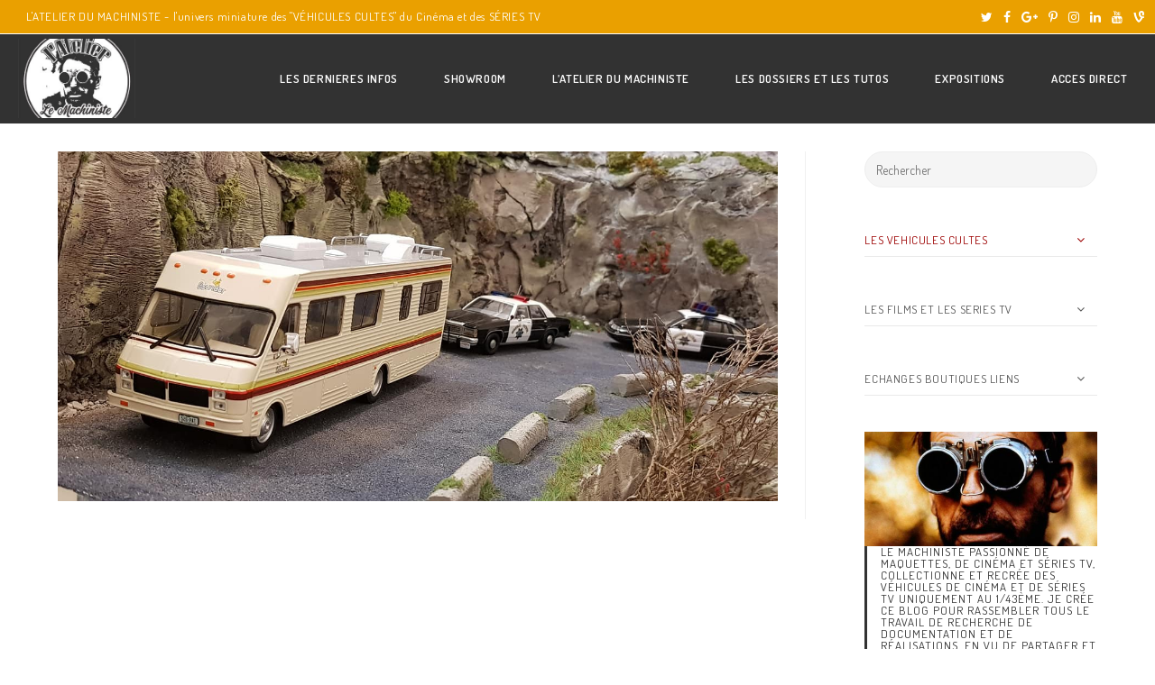

--- FILE ---
content_type: text/html; charset=UTF-8
request_url: http://lemachiniste.ovh/camping-bad/48367487_1217414785064323_6955447021859766272_o/
body_size: 16327
content:

<!DOCTYPE html>
<html class="html" lang="fr-FR" itemscope itemtype="http://schema.org/WebPage">
<head>
	<meta charset="UTF-8">
	<link rel="profile" href="http://gmpg.org/xfn/11">

	<meta name='robots' content='index, follow, max-image-preview:large, max-snippet:-1, max-video-preview:-1' />
<meta name="viewport" content="width=device-width, initial-scale=1">
	<!-- This site is optimized with the Yoast SEO plugin v22.9 - https://yoast.com/wordpress/plugins/seo/ -->
	<title>48367487_1217414785064323_6955447021859766272_o - L&#039;ATELIER du MACHINISTE</title>
	<link rel="canonical" href="http://lemachiniste.ovh/camping-bad/48367487_1217414785064323_6955447021859766272_o/" />
	<meta property="og:locale" content="fr_FR" />
	<meta property="og:type" content="article" />
	<meta property="og:title" content="48367487_1217414785064323_6955447021859766272_o - L&#039;ATELIER du MACHINISTE" />
	<meta property="og:url" content="http://lemachiniste.ovh/camping-bad/48367487_1217414785064323_6955447021859766272_o/" />
	<meta property="og:site_name" content="L&#039;ATELIER du MACHINISTE" />
	<meta property="article:publisher" content="https://www.facebook.com/eric.vernier.35" />
	<meta property="og:image" content="http://lemachiniste.ovh/camping-bad/48367487_1217414785064323_6955447021859766272_o" />
	<meta property="og:image:width" content="1316" />
	<meta property="og:image:height" content="640" />
	<meta property="og:image:type" content="image/jpeg" />
	<meta name="twitter:card" content="summary_large_image" />
	<script type="application/ld+json" class="yoast-schema-graph">{"@context":"https://schema.org","@graph":[{"@type":"WebPage","@id":"http://lemachiniste.ovh/camping-bad/48367487_1217414785064323_6955447021859766272_o/","url":"http://lemachiniste.ovh/camping-bad/48367487_1217414785064323_6955447021859766272_o/","name":"48367487_1217414785064323_6955447021859766272_o - L&#039;ATELIER du MACHINISTE","isPartOf":{"@id":"http://lemachiniste.ovh/#website"},"primaryImageOfPage":{"@id":"http://lemachiniste.ovh/camping-bad/48367487_1217414785064323_6955447021859766272_o/#primaryimage"},"image":{"@id":"http://lemachiniste.ovh/camping-bad/48367487_1217414785064323_6955447021859766272_o/#primaryimage"},"thumbnailUrl":"http://lemachiniste.ovh/wp-content/uploads/2018/12/48367487_1217414785064323_6955447021859766272_o.jpg","datePublished":"2018-12-19T16:21:13+00:00","dateModified":"2018-12-19T16:21:13+00:00","breadcrumb":{"@id":"http://lemachiniste.ovh/camping-bad/48367487_1217414785064323_6955447021859766272_o/#breadcrumb"},"inLanguage":"fr-FR","potentialAction":[{"@type":"ReadAction","target":["http://lemachiniste.ovh/camping-bad/48367487_1217414785064323_6955447021859766272_o/"]}]},{"@type":"ImageObject","inLanguage":"fr-FR","@id":"http://lemachiniste.ovh/camping-bad/48367487_1217414785064323_6955447021859766272_o/#primaryimage","url":"http://lemachiniste.ovh/wp-content/uploads/2018/12/48367487_1217414785064323_6955447021859766272_o.jpg","contentUrl":"http://lemachiniste.ovh/wp-content/uploads/2018/12/48367487_1217414785064323_6955447021859766272_o.jpg","width":1316,"height":640},{"@type":"BreadcrumbList","@id":"http://lemachiniste.ovh/camping-bad/48367487_1217414785064323_6955447021859766272_o/#breadcrumb","itemListElement":[{"@type":"ListItem","position":1,"name":"Accueil","item":"http://lemachiniste.ovh/"},{"@type":"ListItem","position":2,"name":"CAMPING BAD !!","item":"http://lemachiniste.ovh/camping-bad/"},{"@type":"ListItem","position":3,"name":"48367487_1217414785064323_6955447021859766272_o"}]},{"@type":"WebSite","@id":"http://lemachiniste.ovh/#website","url":"http://lemachiniste.ovh/","name":"L&#039;ATELIER du MACHINISTE","description":"[ VEHICULE DE CINEMA ET DE SERIE TV]","potentialAction":[{"@type":"SearchAction","target":{"@type":"EntryPoint","urlTemplate":"http://lemachiniste.ovh/?s={search_term_string}"},"query-input":"required name=search_term_string"}],"inLanguage":"fr-FR"}]}</script>
	<!-- / Yoast SEO plugin. -->


<link rel='dns-prefetch' href='//fonts.googleapis.com' />
<link rel="alternate" type="application/rss+xml" title="L&#039;ATELIER du MACHINISTE &raquo; Flux" href="http://lemachiniste.ovh/feed/" />
<link rel="alternate" type="application/rss+xml" title="L&#039;ATELIER du MACHINISTE &raquo; Flux des commentaires" href="http://lemachiniste.ovh/comments/feed/" />
<script type="text/javascript">
/* <![CDATA[ */
window._wpemojiSettings = {"baseUrl":"https:\/\/s.w.org\/images\/core\/emoji\/15.0.3\/72x72\/","ext":".png","svgUrl":"https:\/\/s.w.org\/images\/core\/emoji\/15.0.3\/svg\/","svgExt":".svg","source":{"concatemoji":"http:\/\/lemachiniste.ovh\/wp-includes\/js\/wp-emoji-release.min.js?ver=6.5.7"}};
/*! This file is auto-generated */
!function(i,n){var o,s,e;function c(e){try{var t={supportTests:e,timestamp:(new Date).valueOf()};sessionStorage.setItem(o,JSON.stringify(t))}catch(e){}}function p(e,t,n){e.clearRect(0,0,e.canvas.width,e.canvas.height),e.fillText(t,0,0);var t=new Uint32Array(e.getImageData(0,0,e.canvas.width,e.canvas.height).data),r=(e.clearRect(0,0,e.canvas.width,e.canvas.height),e.fillText(n,0,0),new Uint32Array(e.getImageData(0,0,e.canvas.width,e.canvas.height).data));return t.every(function(e,t){return e===r[t]})}function u(e,t,n){switch(t){case"flag":return n(e,"\ud83c\udff3\ufe0f\u200d\u26a7\ufe0f","\ud83c\udff3\ufe0f\u200b\u26a7\ufe0f")?!1:!n(e,"\ud83c\uddfa\ud83c\uddf3","\ud83c\uddfa\u200b\ud83c\uddf3")&&!n(e,"\ud83c\udff4\udb40\udc67\udb40\udc62\udb40\udc65\udb40\udc6e\udb40\udc67\udb40\udc7f","\ud83c\udff4\u200b\udb40\udc67\u200b\udb40\udc62\u200b\udb40\udc65\u200b\udb40\udc6e\u200b\udb40\udc67\u200b\udb40\udc7f");case"emoji":return!n(e,"\ud83d\udc26\u200d\u2b1b","\ud83d\udc26\u200b\u2b1b")}return!1}function f(e,t,n){var r="undefined"!=typeof WorkerGlobalScope&&self instanceof WorkerGlobalScope?new OffscreenCanvas(300,150):i.createElement("canvas"),a=r.getContext("2d",{willReadFrequently:!0}),o=(a.textBaseline="top",a.font="600 32px Arial",{});return e.forEach(function(e){o[e]=t(a,e,n)}),o}function t(e){var t=i.createElement("script");t.src=e,t.defer=!0,i.head.appendChild(t)}"undefined"!=typeof Promise&&(o="wpEmojiSettingsSupports",s=["flag","emoji"],n.supports={everything:!0,everythingExceptFlag:!0},e=new Promise(function(e){i.addEventListener("DOMContentLoaded",e,{once:!0})}),new Promise(function(t){var n=function(){try{var e=JSON.parse(sessionStorage.getItem(o));if("object"==typeof e&&"number"==typeof e.timestamp&&(new Date).valueOf()<e.timestamp+604800&&"object"==typeof e.supportTests)return e.supportTests}catch(e){}return null}();if(!n){if("undefined"!=typeof Worker&&"undefined"!=typeof OffscreenCanvas&&"undefined"!=typeof URL&&URL.createObjectURL&&"undefined"!=typeof Blob)try{var e="postMessage("+f.toString()+"("+[JSON.stringify(s),u.toString(),p.toString()].join(",")+"));",r=new Blob([e],{type:"text/javascript"}),a=new Worker(URL.createObjectURL(r),{name:"wpTestEmojiSupports"});return void(a.onmessage=function(e){c(n=e.data),a.terminate(),t(n)})}catch(e){}c(n=f(s,u,p))}t(n)}).then(function(e){for(var t in e)n.supports[t]=e[t],n.supports.everything=n.supports.everything&&n.supports[t],"flag"!==t&&(n.supports.everythingExceptFlag=n.supports.everythingExceptFlag&&n.supports[t]);n.supports.everythingExceptFlag=n.supports.everythingExceptFlag&&!n.supports.flag,n.DOMReady=!1,n.readyCallback=function(){n.DOMReady=!0}}).then(function(){return e}).then(function(){var e;n.supports.everything||(n.readyCallback(),(e=n.source||{}).concatemoji?t(e.concatemoji):e.wpemoji&&e.twemoji&&(t(e.twemoji),t(e.wpemoji)))}))}((window,document),window._wpemojiSettings);
/* ]]> */
</script>
<link rel='stylesheet' id='tsvg-block-css-css' href='http://lemachiniste.ovh/wp-content/plugins/gallery-videos/admin/css/tsvg-block.css?ver=6.5.7' type='text/css' media='all' />
<style id='wp-emoji-styles-inline-css' type='text/css'>

	img.wp-smiley, img.emoji {
		display: inline !important;
		border: none !important;
		box-shadow: none !important;
		height: 1em !important;
		width: 1em !important;
		margin: 0 0.07em !important;
		vertical-align: -0.1em !important;
		background: none !important;
		padding: 0 !important;
	}
</style>
<link rel='stylesheet' id='wp-block-library-css' href='http://lemachiniste.ovh/wp-includes/css/dist/block-library/style.min.css?ver=6.5.7' type='text/css' media='all' />
<style id='wp-block-library-theme-inline-css' type='text/css'>
.wp-block-audio figcaption{color:#555;font-size:13px;text-align:center}.is-dark-theme .wp-block-audio figcaption{color:#ffffffa6}.wp-block-audio{margin:0 0 1em}.wp-block-code{border:1px solid #ccc;border-radius:4px;font-family:Menlo,Consolas,monaco,monospace;padding:.8em 1em}.wp-block-embed figcaption{color:#555;font-size:13px;text-align:center}.is-dark-theme .wp-block-embed figcaption{color:#ffffffa6}.wp-block-embed{margin:0 0 1em}.blocks-gallery-caption{color:#555;font-size:13px;text-align:center}.is-dark-theme .blocks-gallery-caption{color:#ffffffa6}.wp-block-image figcaption{color:#555;font-size:13px;text-align:center}.is-dark-theme .wp-block-image figcaption{color:#ffffffa6}.wp-block-image{margin:0 0 1em}.wp-block-pullquote{border-bottom:4px solid;border-top:4px solid;color:currentColor;margin-bottom:1.75em}.wp-block-pullquote cite,.wp-block-pullquote footer,.wp-block-pullquote__citation{color:currentColor;font-size:.8125em;font-style:normal;text-transform:uppercase}.wp-block-quote{border-left:.25em solid;margin:0 0 1.75em;padding-left:1em}.wp-block-quote cite,.wp-block-quote footer{color:currentColor;font-size:.8125em;font-style:normal;position:relative}.wp-block-quote.has-text-align-right{border-left:none;border-right:.25em solid;padding-left:0;padding-right:1em}.wp-block-quote.has-text-align-center{border:none;padding-left:0}.wp-block-quote.is-large,.wp-block-quote.is-style-large,.wp-block-quote.is-style-plain{border:none}.wp-block-search .wp-block-search__label{font-weight:700}.wp-block-search__button{border:1px solid #ccc;padding:.375em .625em}:where(.wp-block-group.has-background){padding:1.25em 2.375em}.wp-block-separator.has-css-opacity{opacity:.4}.wp-block-separator{border:none;border-bottom:2px solid;margin-left:auto;margin-right:auto}.wp-block-separator.has-alpha-channel-opacity{opacity:1}.wp-block-separator:not(.is-style-wide):not(.is-style-dots){width:100px}.wp-block-separator.has-background:not(.is-style-dots){border-bottom:none;height:1px}.wp-block-separator.has-background:not(.is-style-wide):not(.is-style-dots){height:2px}.wp-block-table{margin:0 0 1em}.wp-block-table td,.wp-block-table th{word-break:normal}.wp-block-table figcaption{color:#555;font-size:13px;text-align:center}.is-dark-theme .wp-block-table figcaption{color:#ffffffa6}.wp-block-video figcaption{color:#555;font-size:13px;text-align:center}.is-dark-theme .wp-block-video figcaption{color:#ffffffa6}.wp-block-video{margin:0 0 1em}.wp-block-template-part.has-background{margin-bottom:0;margin-top:0;padding:1.25em 2.375em}
</style>
<style id='classic-theme-styles-inline-css' type='text/css'>
/*! This file is auto-generated */
.wp-block-button__link{color:#fff;background-color:#32373c;border-radius:9999px;box-shadow:none;text-decoration:none;padding:calc(.667em + 2px) calc(1.333em + 2px);font-size:1.125em}.wp-block-file__button{background:#32373c;color:#fff;text-decoration:none}
</style>
<style id='global-styles-inline-css' type='text/css'>
body{--wp--preset--color--black: #000000;--wp--preset--color--cyan-bluish-gray: #abb8c3;--wp--preset--color--white: #ffffff;--wp--preset--color--pale-pink: #f78da7;--wp--preset--color--vivid-red: #cf2e2e;--wp--preset--color--luminous-vivid-orange: #ff6900;--wp--preset--color--luminous-vivid-amber: #fcb900;--wp--preset--color--light-green-cyan: #7bdcb5;--wp--preset--color--vivid-green-cyan: #00d084;--wp--preset--color--pale-cyan-blue: #8ed1fc;--wp--preset--color--vivid-cyan-blue: #0693e3;--wp--preset--color--vivid-purple: #9b51e0;--wp--preset--color--central-palette-1: #323232;--wp--preset--color--central-palette-2: #9C0001;--wp--preset--color--central-palette-3: #EAA000;--wp--preset--color--central-palette-4: #1A4734;--wp--preset--gradient--vivid-cyan-blue-to-vivid-purple: linear-gradient(135deg,rgba(6,147,227,1) 0%,rgb(155,81,224) 100%);--wp--preset--gradient--light-green-cyan-to-vivid-green-cyan: linear-gradient(135deg,rgb(122,220,180) 0%,rgb(0,208,130) 100%);--wp--preset--gradient--luminous-vivid-amber-to-luminous-vivid-orange: linear-gradient(135deg,rgba(252,185,0,1) 0%,rgba(255,105,0,1) 100%);--wp--preset--gradient--luminous-vivid-orange-to-vivid-red: linear-gradient(135deg,rgba(255,105,0,1) 0%,rgb(207,46,46) 100%);--wp--preset--gradient--very-light-gray-to-cyan-bluish-gray: linear-gradient(135deg,rgb(238,238,238) 0%,rgb(169,184,195) 100%);--wp--preset--gradient--cool-to-warm-spectrum: linear-gradient(135deg,rgb(74,234,220) 0%,rgb(151,120,209) 20%,rgb(207,42,186) 40%,rgb(238,44,130) 60%,rgb(251,105,98) 80%,rgb(254,248,76) 100%);--wp--preset--gradient--blush-light-purple: linear-gradient(135deg,rgb(255,206,236) 0%,rgb(152,150,240) 100%);--wp--preset--gradient--blush-bordeaux: linear-gradient(135deg,rgb(254,205,165) 0%,rgb(254,45,45) 50%,rgb(107,0,62) 100%);--wp--preset--gradient--luminous-dusk: linear-gradient(135deg,rgb(255,203,112) 0%,rgb(199,81,192) 50%,rgb(65,88,208) 100%);--wp--preset--gradient--pale-ocean: linear-gradient(135deg,rgb(255,245,203) 0%,rgb(182,227,212) 50%,rgb(51,167,181) 100%);--wp--preset--gradient--electric-grass: linear-gradient(135deg,rgb(202,248,128) 0%,rgb(113,206,126) 100%);--wp--preset--gradient--midnight: linear-gradient(135deg,rgb(2,3,129) 0%,rgb(40,116,252) 100%);--wp--preset--font-size--small: 13px;--wp--preset--font-size--medium: 20px;--wp--preset--font-size--large: 36px;--wp--preset--font-size--x-large: 42px;--wp--preset--spacing--20: 0.44rem;--wp--preset--spacing--30: 0.67rem;--wp--preset--spacing--40: 1rem;--wp--preset--spacing--50: 1.5rem;--wp--preset--spacing--60: 2.25rem;--wp--preset--spacing--70: 3.38rem;--wp--preset--spacing--80: 5.06rem;--wp--preset--shadow--natural: 6px 6px 9px rgba(0, 0, 0, 0.2);--wp--preset--shadow--deep: 12px 12px 50px rgba(0, 0, 0, 0.4);--wp--preset--shadow--sharp: 6px 6px 0px rgba(0, 0, 0, 0.2);--wp--preset--shadow--outlined: 6px 6px 0px -3px rgba(255, 255, 255, 1), 6px 6px rgba(0, 0, 0, 1);--wp--preset--shadow--crisp: 6px 6px 0px rgba(0, 0, 0, 1);}:where(.is-layout-flex){gap: 0.5em;}:where(.is-layout-grid){gap: 0.5em;}body .is-layout-flex{display: flex;}body .is-layout-flex{flex-wrap: wrap;align-items: center;}body .is-layout-flex > *{margin: 0;}body .is-layout-grid{display: grid;}body .is-layout-grid > *{margin: 0;}:where(.wp-block-columns.is-layout-flex){gap: 2em;}:where(.wp-block-columns.is-layout-grid){gap: 2em;}:where(.wp-block-post-template.is-layout-flex){gap: 1.25em;}:where(.wp-block-post-template.is-layout-grid){gap: 1.25em;}.has-black-color{color: var(--wp--preset--color--black) !important;}.has-cyan-bluish-gray-color{color: var(--wp--preset--color--cyan-bluish-gray) !important;}.has-white-color{color: var(--wp--preset--color--white) !important;}.has-pale-pink-color{color: var(--wp--preset--color--pale-pink) !important;}.has-vivid-red-color{color: var(--wp--preset--color--vivid-red) !important;}.has-luminous-vivid-orange-color{color: var(--wp--preset--color--luminous-vivid-orange) !important;}.has-luminous-vivid-amber-color{color: var(--wp--preset--color--luminous-vivid-amber) !important;}.has-light-green-cyan-color{color: var(--wp--preset--color--light-green-cyan) !important;}.has-vivid-green-cyan-color{color: var(--wp--preset--color--vivid-green-cyan) !important;}.has-pale-cyan-blue-color{color: var(--wp--preset--color--pale-cyan-blue) !important;}.has-vivid-cyan-blue-color{color: var(--wp--preset--color--vivid-cyan-blue) !important;}.has-vivid-purple-color{color: var(--wp--preset--color--vivid-purple) !important;}.has-black-background-color{background-color: var(--wp--preset--color--black) !important;}.has-cyan-bluish-gray-background-color{background-color: var(--wp--preset--color--cyan-bluish-gray) !important;}.has-white-background-color{background-color: var(--wp--preset--color--white) !important;}.has-pale-pink-background-color{background-color: var(--wp--preset--color--pale-pink) !important;}.has-vivid-red-background-color{background-color: var(--wp--preset--color--vivid-red) !important;}.has-luminous-vivid-orange-background-color{background-color: var(--wp--preset--color--luminous-vivid-orange) !important;}.has-luminous-vivid-amber-background-color{background-color: var(--wp--preset--color--luminous-vivid-amber) !important;}.has-light-green-cyan-background-color{background-color: var(--wp--preset--color--light-green-cyan) !important;}.has-vivid-green-cyan-background-color{background-color: var(--wp--preset--color--vivid-green-cyan) !important;}.has-pale-cyan-blue-background-color{background-color: var(--wp--preset--color--pale-cyan-blue) !important;}.has-vivid-cyan-blue-background-color{background-color: var(--wp--preset--color--vivid-cyan-blue) !important;}.has-vivid-purple-background-color{background-color: var(--wp--preset--color--vivid-purple) !important;}.has-black-border-color{border-color: var(--wp--preset--color--black) !important;}.has-cyan-bluish-gray-border-color{border-color: var(--wp--preset--color--cyan-bluish-gray) !important;}.has-white-border-color{border-color: var(--wp--preset--color--white) !important;}.has-pale-pink-border-color{border-color: var(--wp--preset--color--pale-pink) !important;}.has-vivid-red-border-color{border-color: var(--wp--preset--color--vivid-red) !important;}.has-luminous-vivid-orange-border-color{border-color: var(--wp--preset--color--luminous-vivid-orange) !important;}.has-luminous-vivid-amber-border-color{border-color: var(--wp--preset--color--luminous-vivid-amber) !important;}.has-light-green-cyan-border-color{border-color: var(--wp--preset--color--light-green-cyan) !important;}.has-vivid-green-cyan-border-color{border-color: var(--wp--preset--color--vivid-green-cyan) !important;}.has-pale-cyan-blue-border-color{border-color: var(--wp--preset--color--pale-cyan-blue) !important;}.has-vivid-cyan-blue-border-color{border-color: var(--wp--preset--color--vivid-cyan-blue) !important;}.has-vivid-purple-border-color{border-color: var(--wp--preset--color--vivid-purple) !important;}.has-vivid-cyan-blue-to-vivid-purple-gradient-background{background: var(--wp--preset--gradient--vivid-cyan-blue-to-vivid-purple) !important;}.has-light-green-cyan-to-vivid-green-cyan-gradient-background{background: var(--wp--preset--gradient--light-green-cyan-to-vivid-green-cyan) !important;}.has-luminous-vivid-amber-to-luminous-vivid-orange-gradient-background{background: var(--wp--preset--gradient--luminous-vivid-amber-to-luminous-vivid-orange) !important;}.has-luminous-vivid-orange-to-vivid-red-gradient-background{background: var(--wp--preset--gradient--luminous-vivid-orange-to-vivid-red) !important;}.has-very-light-gray-to-cyan-bluish-gray-gradient-background{background: var(--wp--preset--gradient--very-light-gray-to-cyan-bluish-gray) !important;}.has-cool-to-warm-spectrum-gradient-background{background: var(--wp--preset--gradient--cool-to-warm-spectrum) !important;}.has-blush-light-purple-gradient-background{background: var(--wp--preset--gradient--blush-light-purple) !important;}.has-blush-bordeaux-gradient-background{background: var(--wp--preset--gradient--blush-bordeaux) !important;}.has-luminous-dusk-gradient-background{background: var(--wp--preset--gradient--luminous-dusk) !important;}.has-pale-ocean-gradient-background{background: var(--wp--preset--gradient--pale-ocean) !important;}.has-electric-grass-gradient-background{background: var(--wp--preset--gradient--electric-grass) !important;}.has-midnight-gradient-background{background: var(--wp--preset--gradient--midnight) !important;}.has-small-font-size{font-size: var(--wp--preset--font-size--small) !important;}.has-medium-font-size{font-size: var(--wp--preset--font-size--medium) !important;}.has-large-font-size{font-size: var(--wp--preset--font-size--large) !important;}.has-x-large-font-size{font-size: var(--wp--preset--font-size--x-large) !important;}
.wp-block-navigation a:where(:not(.wp-element-button)){color: inherit;}
:where(.wp-block-post-template.is-layout-flex){gap: 1.25em;}:where(.wp-block-post-template.is-layout-grid){gap: 1.25em;}
:where(.wp-block-columns.is-layout-flex){gap: 2em;}:where(.wp-block-columns.is-layout-grid){gap: 2em;}
.wp-block-pullquote{font-size: 1.5em;line-height: 1.6;}
</style>
<link rel='stylesheet' id='contact-form-7-css' href='http://lemachiniste.ovh/wp-content/plugins/contact-form-7/includes/css/styles.css?ver=5.9.6' type='text/css' media='all' />
<link rel='stylesheet' id='tsvg-fonts-css' href='http://lemachiniste.ovh/wp-content/plugins/gallery-videos/public/css/tsvg-fonts.css?ver=2.3.6' type='text/css' media='all' />
<link rel='stylesheet' id='sow-image-default-8b5b6f678277-css' href='http://lemachiniste.ovh/wp-content/uploads/siteorigin-widgets/sow-image-default-8b5b6f678277.css?ver=6.5.7' type='text/css' media='all' />
<link rel='stylesheet' id='iw-defaults-css' href='http://lemachiniste.ovh/wp-content/plugins/widgets-for-siteorigin/inc/../css/defaults.css?ver=1.4.7' type='text/css' media='all' />
<link rel='stylesheet' id='font-awesome-css' href='http://lemachiniste.ovh/wp-content/themes/oceanwp/assets/css/third/font-awesome.min.css?ver=4.7.0' type='text/css' media='all' />
<link rel='stylesheet' id='simple-line-icons-css' href='http://lemachiniste.ovh/wp-content/themes/oceanwp/assets/css/third/simple-line-icons.min.css?ver=2.4.0' type='text/css' media='all' />
<link rel='stylesheet' id='magnific-popup-css' href='http://lemachiniste.ovh/wp-content/themes/oceanwp/assets/css/third/magnific-popup.min.css?ver=1.0.0' type='text/css' media='all' />
<link rel='stylesheet' id='slick-css' href='http://lemachiniste.ovh/wp-content/themes/oceanwp/assets/css/third/slick.min.css?ver=1.6.0' type='text/css' media='all' />
<link rel='stylesheet' id='oceanwp-style-css' href='http://lemachiniste.ovh/wp-content/themes/oceanwp/assets/css/style.min.css?ver=1.7.1' type='text/css' media='all' />
<link rel='stylesheet' id='oceanwp-google-font-dosis-css' href='//fonts.googleapis.com/css?family=Dosis%3A100%2C200%2C300%2C400%2C500%2C600%2C700%2C800%2C900%2C100i%2C200i%2C300i%2C400i%2C500i%2C600i%2C700i%2C800i%2C900i&#038;subset=latin&#038;ver=6.5.7' type='text/css' media='all' />
<link rel='stylesheet' id='sticky-header-oceanwp-style-css' href='http://lemachiniste.ovh/wp-content/plugins/sticky-header-oceanwp//style.css?ver=6.5.7' type='text/css' media='all' />
<link rel='stylesheet' id='msl-main-css' href='http://lemachiniste.ovh/wp-content/plugins/master-slider/public/assets/css/masterslider.main.css?ver=3.9.10' type='text/css' media='all' />
<link rel='stylesheet' id='msl-custom-css' href='http://lemachiniste.ovh/wp-content/uploads/master-slider/custom.css?ver=2.3' type='text/css' media='all' />
<link rel='stylesheet' id='oe-widgets-style-css' href='http://lemachiniste.ovh/wp-content/plugins/ocean-extra/assets/css/widgets.css?ver=6.5.7' type='text/css' media='all' />
<link rel='stylesheet' id='oss-social-share-style-css' href='http://lemachiniste.ovh/wp-content/plugins/ocean-social-sharing/assets/css/style.min.css?ver=6.5.7' type='text/css' media='all' />
<script type="text/javascript" src="http://lemachiniste.ovh/wp-includes/js/jquery/jquery.min.js?ver=3.7.1" id="jquery-core-js"></script>
<script type="text/javascript" src="http://lemachiniste.ovh/wp-includes/js/jquery/jquery-migrate.min.js?ver=3.4.1" id="jquery-migrate-js"></script>
<script type="text/javascript" src="http://lemachiniste.ovh/wp-content/plugins/sticky-header-oceanwp//main.js?ver=1.0.0" id="sticky-header-oceanwp-js"></script>
<script type="text/javascript" src="http://lemachiniste.ovh/wp-content/plugins/wp-image-zoooom/assets/js/jquery.image_zoom.min.js?ver=1.56" id="image_zoooom-js"></script>
<script type="text/javascript" id="image_zoooom-init-js-extra">
/* <![CDATA[ */
var IZ = {"with_woocommerce":"0","exchange_thumbnails":"0","woo_categories":"0","enable_mobile":"1","options":{"lensShape":"square","lensSize":200,"lensBorderSize":1,"lensBorderColour":"#ffffff","borderRadius":0,"cursor":"pointer","zoomWindowWidth":400,"zoomWindowHeight":360,"zoomWindowOffsetx":10,"borderSize":1,"borderColour":"#888888","zoomWindowShadow":4,"lensFadeIn":0.5,"lensFadeOut":0.5,"zoomWindowFadeIn":0.5,"zoomWindowFadeOut":0.5,"easingAmount":12,"tint":"true","tintColour":"#ffffff","tintOpacity":0.1},"woo_slider":"0"};
/* ]]> */
</script>
<script type="text/javascript" src="http://lemachiniste.ovh/wp-content/plugins/wp-image-zoooom/assets/js/image_zoom-init.js?ver=1.56" id="image_zoooom-init-js"></script>
<link rel="https://api.w.org/" href="http://lemachiniste.ovh/wp-json/" /><link rel="alternate" type="application/json" href="http://lemachiniste.ovh/wp-json/wp/v2/media/4438" /><link rel="EditURI" type="application/rsd+xml" title="RSD" href="http://lemachiniste.ovh/xmlrpc.php?rsd" />
<meta name="generator" content="WordPress 6.5.7" />
<link rel='shortlink' href='http://lemachiniste.ovh/?p=4438' />
<link rel="alternate" type="application/json+oembed" href="http://lemachiniste.ovh/wp-json/oembed/1.0/embed?url=http%3A%2F%2Flemachiniste.ovh%2Fcamping-bad%2F48367487_1217414785064323_6955447021859766272_o%2F" />
<link rel="alternate" type="text/xml+oembed" href="http://lemachiniste.ovh/wp-json/oembed/1.0/embed?url=http%3A%2F%2Flemachiniste.ovh%2Fcamping-bad%2F48367487_1217414785064323_6955447021859766272_o%2F&#038;format=xml" />
<script>var ms_grabbing_curosr = 'http://lemachiniste.ovh/wp-content/plugins/master-slider/public/assets/css/common/grabbing.cur', ms_grab_curosr = 'http://lemachiniste.ovh/wp-content/plugins/master-slider/public/assets/css/common/grab.cur';</script>
<meta name="generator" content="MasterSlider 3.9.10 - Responsive Touch Image Slider | avt.li/msf" />
<meta name="generator" content="Elementor 3.22.1; features: e_optimized_assets_loading, additional_custom_breakpoints; settings: css_print_method-external, google_font-enabled, font_display-auto">
<script>var sticky_header_style = "";</script><style type="text/css">img.zoooom,.zoooom img{padding:0!important;}.dialog-lightbox-widget-content[style] { top: 0 !important; left: 0 !important;}body.elementor-editor-active .zoooom::before { content: "\f179     Zoom applied to the image. Check on the frontend"; position: absolute; margin-top: 12px; text-align: right; background-color: white; line-height: 1.4em; left: 5%; padding: 0 10px 6px; font-family: dashicons; font-size: 0.9em; font-style: italic; z-index: 20; }</style><link rel="icon" href="http://lemachiniste.ovh/wp-content/uploads/2018/01/cropped-logo-6-rond-copie-2-32x32.jpg" sizes="32x32" />
<link rel="icon" href="http://lemachiniste.ovh/wp-content/uploads/2018/01/cropped-logo-6-rond-copie-2-192x192.jpg" sizes="192x192" />
<link rel="apple-touch-icon" href="http://lemachiniste.ovh/wp-content/uploads/2018/01/cropped-logo-6-rond-copie-2-180x180.jpg" />
<meta name="msapplication-TileImage" content="http://lemachiniste.ovh/wp-content/uploads/2018/01/cropped-logo-6-rond-copie-2-270x270.jpg" />
<style id="kt_central_palette_gutenberg_css" type="text/css">.has-central-palette-1-color{color:#323232 !important}.has-central-palette-1-background-color{background-color:#323232 !important}.has-central-palette-2-color{color:#9C0001 !important}.has-central-palette-2-background-color{background-color:#9C0001 !important}.has-central-palette-3-color{color:#EAA000 !important}.has-central-palette-3-background-color{background-color:#EAA000 !important}.has-central-palette-4-color{color:#1A4734 !important}.has-central-palette-4-background-color{background-color:#1A4734 !important}
</style>
		<style type="text/css" id="wp-custom-css">
			/* Header color in responsive */@media only screen and (max-width:959px){#site-header.transparent-header{background-color:#333}}/* Width buttons in the pricing tables */.elementor .pricing-btn .elementor-button{max-width:213px;width:100%}		</style>
		<!-- OceanWP CSS -->
<style type="text/css">
/* General CSS */a:hover,a.light:hover,.theme-heading .text::before,#top-bar-content >a:hover,#top-bar-social li.oceanwp-email a:hover,#site-navigation-wrap .dropdown-menu >li >a:hover,#site-header.medium-header #medium-searchform button:hover,.oceanwp-mobile-menu-icon a:hover,.blog-entry.post .blog-entry-header .entry-title a:hover,.blog-entry.post .blog-entry-readmore a:hover,.blog-entry.thumbnail-entry .blog-entry-category a,ul.meta li a:hover,.dropcap,.single nav.post-navigation .nav-links .title,body .related-post-title a:hover,body #wp-calendar caption,body .contact-info-widget.default i,body .contact-info-widget.big-icons i,body .custom-links-widget .oceanwp-custom-links li a:hover,body .custom-links-widget .oceanwp-custom-links li a:hover:before,body .posts-thumbnails-widget li a:hover,body .social-widget li.oceanwp-email a:hover,.comment-author .comment-meta .comment-reply-link,#respond #cancel-comment-reply-link:hover,#footer-widgets .footer-box a:hover,#footer-bottom a:hover,#footer-bottom #footer-bottom-menu a:hover,.sidr a:hover,.sidr-class-dropdown-toggle:hover,.sidr-class-menu-item-has-children.active >a,.sidr-class-menu-item-has-children.active >a >.sidr-class-dropdown-toggle,input[type=checkbox]:checked:before{color:#323232}input[type="button"],input[type="reset"],input[type="submit"],button[type="submit"],.button,#site-navigation-wrap .dropdown-menu >li.btn >a >span,.thumbnail:hover i,.post-quote-content,.omw-modal .omw-close-modal,body .contact-info-widget.big-icons li:hover i,body div.wpforms-container-full .wpforms-form input[type=submit],body div.wpforms-container-full .wpforms-form button[type=submit],body div.wpforms-container-full .wpforms-form .wpforms-page-button{background-color:#323232}.widget-title{border-color:#323232}blockquote{border-color:#323232}#searchform-dropdown{border-color:#323232}.dropdown-menu .sub-menu{border-color:#323232}.blog-entry.large-entry .blog-entry-readmore a:hover{border-color:#323232}.oceanwp-newsletter-form-wrap input[type="email"]:focus{border-color:#323232}.social-widget li.oceanwp-email a:hover{border-color:#323232}#respond #cancel-comment-reply-link:hover{border-color:#323232}body .contact-info-widget.big-icons li:hover i{border-color:#323232}#footer-widgets .oceanwp-newsletter-form-wrap input[type="email"]:focus{border-color:#323232}input[type="button"]:hover,input[type="reset"]:hover,input[type="submit"]:hover,button[type="submit"]:hover,input[type="button"]:focus,input[type="reset"]:focus,input[type="submit"]:focus,button[type="submit"]:focus,.button:hover,#site-navigation-wrap .dropdown-menu >li.btn >a:hover >span,.post-quote-author,.omw-modal .omw-close-modal:hover,body div.wpforms-container-full .wpforms-form input[type=submit]:hover,body div.wpforms-container-full .wpforms-form button[type=submit]:hover,body div.wpforms-container-full .wpforms-form .wpforms-page-button:hover{background-color:#9c0001}a:hover{color:#9c0001}.boxed-layout #wrap,.boxed-layout .parallax-footer,.boxed-layout .owp-floating-bar{width:1534px}#main #content-wrap,.separate-layout #main #content-wrap{padding-top:30px;padding-bottom:5px}.page-header .page-header-title,.page-header.background-image-page-header .page-header-title{color:#ffffff}.site-breadcrumbs,.background-image-page-header .site-breadcrumbs{color:#0a0a0a}.site-breadcrumbs a,.background-image-page-header .site-breadcrumbs a{color:#323232}.site-breadcrumbs a:hover,.background-image-page-header .site-breadcrumbs a:hover{color:#9c0001}form input[type="text"],form input[type="password"],form input[type="email"],form input[type="url"],form input[type="date"],form input[type="month"],form input[type="time"],form input[type="datetime"],form input[type="datetime-local"],form input[type="week"],form input[type="number"],form input[type="search"],form input[type="tel"],form input[type="color"],form select,form textarea,.woocommerce .woocommerce-checkout .select2-container--default .select2-selection--single{border-radius:30px}body div.wpforms-container-full .wpforms-form input[type=date],body div.wpforms-container-full .wpforms-form input[type=datetime],body div.wpforms-container-full .wpforms-form input[type=datetime-local],body div.wpforms-container-full .wpforms-form input[type=email],body div.wpforms-container-full .wpforms-form input[type=month],body div.wpforms-container-full .wpforms-form input[type=number],body div.wpforms-container-full .wpforms-form input[type=password],body div.wpforms-container-full .wpforms-form input[type=range],body div.wpforms-container-full .wpforms-form input[type=search],body div.wpforms-container-full .wpforms-form input[type=tel],body div.wpforms-container-full .wpforms-form input[type=text],body div.wpforms-container-full .wpforms-form input[type=time],body div.wpforms-container-full .wpforms-form input[type=url],body div.wpforms-container-full .wpforms-form input[type=week],body div.wpforms-container-full .wpforms-form select,body div.wpforms-container-full .wpforms-form textarea{border-radius:30px}form input[type="text"],form input[type="password"],form input[type="email"],form input[type="url"],form input[type="date"],form input[type="month"],form input[type="time"],form input[type="datetime"],form input[type="datetime-local"],form input[type="week"],form input[type="number"],form input[type="search"],form input[type="tel"],form input[type="color"],form select,form textarea,.select2-container .select2-choice,.woocommerce .woocommerce-checkout .select2-container--default .select2-selection--single{border-color:#eeeeee}body div.wpforms-container-full .wpforms-form input[type=date],body div.wpforms-container-full .wpforms-form input[type=datetime],body div.wpforms-container-full .wpforms-form input[type=datetime-local],body div.wpforms-container-full .wpforms-form input[type=email],body div.wpforms-container-full .wpforms-form input[type=month],body div.wpforms-container-full .wpforms-form input[type=number],body div.wpforms-container-full .wpforms-form input[type=password],body div.wpforms-container-full .wpforms-form input[type=range],body div.wpforms-container-full .wpforms-form input[type=search],body div.wpforms-container-full .wpforms-form input[type=tel],body div.wpforms-container-full .wpforms-form input[type=text],body div.wpforms-container-full .wpforms-form input[type=time],body div.wpforms-container-full .wpforms-form input[type=url],body div.wpforms-container-full .wpforms-form input[type=week],body div.wpforms-container-full .wpforms-form select,body div.wpforms-container-full .wpforms-form textarea{border-color:#eeeeee}form input[type="text"]:focus,form input[type="password"]:focus,form input[type="email"]:focus,form input[type="tel"]:focus,form input[type="url"]:focus,form input[type="search"]:focus,form textarea:focus,.select2-drop-active,.select2-dropdown-open.select2-drop-above .select2-choice,.select2-dropdown-open.select2-drop-above .select2-choices,.select2-drop.select2-drop-above.select2-drop-active,.select2-container-active .select2-choice,.select2-container-active .select2-choices{border-color:#dddddd}body div.wpforms-container-full .wpforms-form input:focus,body div.wpforms-container-full .wpforms-form textarea:focus,body div.wpforms-container-full .wpforms-form select:focus{border-color:#dddddd}form input[type="text"],form input[type="password"],form input[type="email"],form input[type="url"],form input[type="date"],form input[type="month"],form input[type="time"],form input[type="datetime"],form input[type="datetime-local"],form input[type="week"],form input[type="number"],form input[type="search"],form input[type="tel"],form input[type="color"],form select,form textarea,.woocommerce .woocommerce-checkout .select2-container--default .select2-selection--single{background-color:#f5f5f5}body div.wpforms-container-full .wpforms-form input[type=date],body div.wpforms-container-full .wpforms-form input[type=datetime],body div.wpforms-container-full .wpforms-form input[type=datetime-local],body div.wpforms-container-full .wpforms-form input[type=email],body div.wpforms-container-full .wpforms-form input[type=month],body div.wpforms-container-full .wpforms-form input[type=number],body div.wpforms-container-full .wpforms-form input[type=password],body div.wpforms-container-full .wpforms-form input[type=range],body div.wpforms-container-full .wpforms-form input[type=search],body div.wpforms-container-full .wpforms-form input[type=tel],body div.wpforms-container-full .wpforms-form input[type=text],body div.wpforms-container-full .wpforms-form input[type=time],body div.wpforms-container-full .wpforms-form input[type=url],body div.wpforms-container-full .wpforms-form input[type=week],body div.wpforms-container-full .wpforms-form select,body div.wpforms-container-full .wpforms-form textarea{background-color:#f5f5f5}.theme-button,input[type="submit"],button[type="submit"],button,.button,body div.wpforms-container-full .wpforms-form input[type=submit],body div.wpforms-container-full .wpforms-form button[type=submit],body div.wpforms-container-full .wpforms-form .wpforms-page-button{border-radius:30px}/* Top Bar CSS */#top-bar{padding:7px 12px 7px 29px}#top-bar-wrap,.oceanwp-top-bar-sticky{background-color:#eaa000}#top-bar-wrap{border-color:#ffffff}#top-bar-wrap,#top-bar-content strong{color:#ffffff}#top-bar-content a,#top-bar-social-alt a{color:#ffffff}#top-bar-content a:hover,#top-bar-social-alt a:hover{color:#0a3069}#top-bar-social li a{color:#ffffff}#top-bar-social li a:hover{color:#0a3069!important}/* Header CSS */#site-logo #site-logo-inner,.oceanwp-social-menu .social-menu-inner,#site-header.full_screen-header .menu-bar-inner,.after-header-content .after-header-content-inner{height:89px}#site-navigation-wrap .dropdown-menu >li >a,.oceanwp-mobile-menu-icon a,.after-header-content-inner >a{line-height:89px}#site-header,.has-transparent-header .is-sticky #site-header,.has-vh-transparent .is-sticky #site-header.vertical-header,#searchform-header-replace{background-color:#323232}#site-header{border-color:#fcfcfc}#site-header-inner{padding:5px 20px 5px 20px}#site-header.transparent-header{background-color:#323232}#site-header.has-header-media .overlay-header-media{background-color:#323232}#site-logo #site-logo-inner a img,#site-header.center-header #site-navigation-wrap .middle-site-logo a img{max-width:130px}#site-logo a.site-logo-text{color:#ffffff}.effect-one #site-navigation-wrap .dropdown-menu >li >a.menu-link >span:after,.effect-three #site-navigation-wrap .dropdown-menu >li >a.menu-link >span:after,.effect-five #site-navigation-wrap .dropdown-menu >li >a.menu-link >span:before,.effect-five #site-navigation-wrap .dropdown-menu >li >a.menu-link >span:after,.effect-nine #site-navigation-wrap .dropdown-menu >li >a.menu-link >span:before,.effect-nine #site-navigation-wrap .dropdown-menu >li >a.menu-link >span:after{background-color:#ffffff}.effect-four #site-navigation-wrap .dropdown-menu >li >a.menu-link >span:before,.effect-four #site-navigation-wrap .dropdown-menu >li >a.menu-link >span:after,.effect-seven #site-navigation-wrap .dropdown-menu >li >a.menu-link:hover >span:after,.effect-seven #site-navigation-wrap .dropdown-menu >li.sfHover >a.menu-link >span:after{color:#ffffff}.effect-seven #site-navigation-wrap .dropdown-menu >li >a.menu-link:hover >span:after,.effect-seven #site-navigation-wrap .dropdown-menu >li.sfHover >a.menu-link >span:after{text-shadow:10px 0 #ffffff,-10px 0 #ffffff}#site-navigation-wrap .dropdown-menu >li >a,.oceanwp-mobile-menu-icon a,#searchform-header-replace-close{color:#fcfcfc}#site-navigation-wrap .dropdown-menu >li >a:hover,.oceanwp-mobile-menu-icon a:hover,#searchform-header-replace-close:hover{color:#ffffff}#site-navigation-wrap .dropdown-menu >.current-menu-item >a,#site-navigation-wrap .dropdown-menu >.current-menu-ancestor >a,#site-navigation-wrap .dropdown-menu >.current-menu-item >a:hover,#site-navigation-wrap .dropdown-menu >.current-menu-ancestor >a:hover{color:#ffffff}#site-navigation-wrap .dropdown-menu >li >a{background-color:#323232}.dropdown-menu .sub-menu{min-width:213px}.dropdown-menu .sub-menu,#searchform-dropdown,.current-shop-items-dropdown{background-color:#c1c1c1}.dropdown-menu .sub-menu,#searchform-dropdown,.current-shop-items-dropdown{border-color:#323232}/* Sidebar CSS */.widget-area{background-color:#ffffff}.widget-area .sidebar-box{padding:0 0 0 35px}.widget-title{border-color:#323232}.widget-title{margin-bottom:10px}/* Footer Bottom CSS */#footer-bottom{background-color:#f5f5f5}#footer-bottom,#footer-bottom p{color:#777777}#footer-bottom a,#footer-bottom #footer-bottom-menu a{color:#333333}/* Typography CSS */body{font-family:Dosis;font-size:15px}#site-logo a.site-logo-text{font-weight:600;letter-spacing:.6px;text-transform:uppercase}#top-bar-content,#top-bar-social-alt{font-size:13px;letter-spacing:.6px}#site-navigation-wrap .dropdown-menu >li >a,#site-header.full_screen-header .fs-dropdown-menu >li >a,#site-header.top-header #site-navigation-wrap .dropdown-menu >li >a,#site-header.center-header #site-navigation-wrap .dropdown-menu >li >a,#site-header.medium-header #site-navigation-wrap .dropdown-menu >li >a,.oceanwp-mobile-menu-icon a{font-weight:600;text-transform:uppercase}#footer-bottom #copyright{font-size:13px;letter-spacing:1px;text-transform:uppercase}
</style></head>

<body class="attachment attachment-template-default single single-attachment postid-4438 attachmentid-4438 attachment-jpeg wp-custom-logo wp-embed-responsive _masterslider _ms_version_3.9.10 oceanwp-theme sidebar-mobile has-transparent-header default-breakpoint has-sidebar content-right-sidebar has-topbar page-header-disabled pagination-center elementor-default elementor-kit-9934">

	
	<div id="outer-wrap" class="site clr">

		
		<div id="wrap" class="clr">

			

<div id="top-bar-wrap" class="clr">

	<div id="top-bar" class="clr">

		
		<div id="top-bar-inner" class="clr">

			
    <div id="top-bar-content" class="clr has-content top-bar-left">

        
        
            
                <span class="topbar-content">

                    L'ATELIER DU MACHINISTE - l'univers miniature des "VÉHICULES CULTES" du Cinéma et des SÉRIES TV
                </span>

            
    </div><!-- #top-bar-content -->



<div id="top-bar-social" class="clr top-bar-right">

	<ul class="clr">

		<li class="oceanwp-twitter"><a href="#" title="Twitter" target="_blank"><span class="fa fa-twitter"></span></a></li><li class="oceanwp-facebook"><a href="#" title="Facebook" target="_blank"><span class="fa fa-facebook"></span></a></li><li class="oceanwp-googleplus"><a href="#" title="Google Plus" target="_blank"><span class="fa fa-google-plus"></span></a></li><li class="oceanwp-pinterest"><a href="#" title="Pinterest" target="_blank"><span class="fa fa-pinterest-p"></span></a></li><li class="oceanwp-instagram"><a href="#" title="Instagram" target="_blank"><span class="fa fa-instagram"></span></a></li><li class="oceanwp-linkedin"><a href="#" title="LinkedIn" target="_blank"><span class="fa fa-linkedin"></span></a></li><li class="oceanwp-youtube"><a href="#" title="YouTube" target="_blank"><span class="fa fa-youtube"></span></a></li><li class="oceanwp-vine"><a href="#" title="Vine" target="_blank"><span class="fa fa-vine"></span></a></li>
	</ul>

</div><!-- #top-bar-social -->
		</div><!-- #top-bar-inner -->

		
	</div><!-- #top-bar -->

</div><!-- #top-bar-wrap -->


				<div id="transparent-header-wrap" class="clr">

<header id="site-header" class="transparent-header effect-four clr" data-height="89" itemscope="itemscope" itemtype="http://schema.org/WPHeader">

	
		
			
			<div id="site-header-inner" class="clr">

				
				

<div id="site-logo" class="clr" itemscope itemtype="http://schema.org/Brand">

	
	<div id="site-logo-inner" class="clr">

		<a href="http://lemachiniste.ovh/" class="custom-logo-link" rel="home"><img width="300" height="203" src="http://lemachiniste.ovh/wp-content/uploads/2019/09/cropped-machiniste-nb.jpg" class="custom-logo" alt="L&#039;ATELIER du MACHINISTE" decoding="async" srcset="http://lemachiniste.ovh/wp-content/uploads/2019/09/cropped-machiniste-nb.jpg 1x, http://lemachiniste.ovh/wp-content/uploads/2019/09/machiniste-nb.jpg 2x" /></a>
	</div><!-- #site-logo-inner -->

	
	
</div><!-- #site-logo -->

			<div id="site-navigation-wrap" class="clr">
		
			
			
			<nav id="site-navigation" class="navigation main-navigation clr" itemscope="itemscope" itemtype="http://schema.org/SiteNavigationElement">

				<ul id="menu-main-menu" class="main-menu dropdown-menu sf-menu"><li id="menu-item-5183" class="menu-item menu-item-type-custom menu-item-object-custom menu-item-5183"><a href="#INFOS" class="menu-link"><span class="text-wrap">LES DERNIERES INFOS</span></a></li><li id="menu-item-5506" class="menu-item menu-item-type-custom menu-item-object-custom menu-item-5506"><a href="#showroom" class="menu-link"><span class="text-wrap">SHOWROOM</span></a></li><li id="menu-item-5141" class="menu-item menu-item-type-custom menu-item-object-custom menu-item-5141"><a href="#PROJETS" class="menu-link"><span class="text-wrap">L&rsquo;ATELIER DU MACHINISTE</span></a></li><li id="menu-item-5049" class="local-scroll menu-item menu-item-type-custom menu-item-object-custom menu-item-home menu-item-5049"><a href="http://lemachiniste.ovh#pack" class="menu-link"><span class="text-wrap">LES DOSSIERS ET LES TUTOS</span></a></li><li id="menu-item-5360" class="menu-item menu-item-type-custom menu-item-object-custom menu-item-5360"><a href="#factory" class="menu-link"><span class="text-wrap">EXPOSITIONS</span></a></li><li id="menu-item-5051" class="local-scroll menu-item menu-item-type-custom menu-item-object-custom menu-item-5051"><a href="#direct" class="menu-link"><span class="text-wrap">ACCES DIRECT</span></a></li></ul>
			</nav><!-- #site-navigation -->

			
			
					</div><!-- #site-navigation-wrap -->
		
		
	
				
	<div class="oceanwp-mobile-menu-icon clr mobile-right">

		
		
		
		<a href="#" class="mobile-menu">
							<i class="fa fa-bars"></i>
							<span class="oceanwp-text">Menu</span>

						</a>

		
		
		
	</div><!-- #oceanwp-mobile-menu-navbar -->


			</div><!-- #site-header-inner -->

			
			
		
				
	
</header><!-- #site-header -->

	</div>

						
			<main id="main" class="site-main clr" >

				
	
	<div id="content-wrap" class="container clr">

		
		<div id="primary" class="content-area clr">

			
			<div id="content" class="site-content">

				
									
					<article class="image-attachment post-4438 attachment type-attachment status-inherit hentry entry">
						<p><img width="1316" height="640" src="http://lemachiniste.ovh/wp-content/uploads/2018/12/48367487_1217414785064323_6955447021859766272_o.jpg" class="attachment-full size-full" alt="" decoding="async" srcset="http://lemachiniste.ovh/wp-content/uploads/2018/12/48367487_1217414785064323_6955447021859766272_o.jpg 1316w, http://lemachiniste.ovh/wp-content/uploads/2018/12/48367487_1217414785064323_6955447021859766272_o-600x292.jpg 600w, http://lemachiniste.ovh/wp-content/uploads/2018/12/48367487_1217414785064323_6955447021859766272_o-300x146.jpg 300w, http://lemachiniste.ovh/wp-content/uploads/2018/12/48367487_1217414785064323_6955447021859766272_o-768x373.jpg 768w, http://lemachiniste.ovh/wp-content/uploads/2018/12/48367487_1217414785064323_6955447021859766272_o-1024x498.jpg 1024w, http://lemachiniste.ovh/wp-content/uploads/2018/12/48367487_1217414785064323_6955447021859766272_o-800x389.jpg 800w" sizes="(max-width: 1316px) 100vw, 1316px" /></p>
						<div class="entry clr">
																				</div><!-- .entry -->
					</article><!-- #post -->

				
				
			</div><!-- #content -->

			
		</div><!-- #primary -->

		

<aside id="right-sidebar" class="sidebar-container widget-area sidebar-primary" itemscope="itemscope" itemtype="http://schema.org/WPSideBar">

	
	<div id="right-sidebar-inner" class="clr">

		<div id="search-2" class="sidebar-box widget_search clr">
<form method="get" class="searchform" id="searchform" action="http://lemachiniste.ovh/">
	<input type="text" class="field" name="s" id="s" placeholder="Rechercher">
			<input type="hidden" name="post_type" value="post">
	</form></div><div id="ocean_custom_menu-2" class="sidebar-box widget-oceanwp-custom-menu custom-menu-widget clr"><style type="text/css">.ocean_custom_menu-2 > ul > li > a, .custom-menu-widget .ocean_custom_menu-2 .dropdown-menu .sub-menu li a.menu-link{color:#9c0001;}.custom-menu-widget .ocean_custom_menu-2.oceanwp-custom-menu > ul.click-menu .open-this{color:#9c0001;}</style><div class="oceanwp-custom-menu clr ocean_custom_menu-2 left dropdown-click click-link"><ul id="menu-les-vehicules-cultes" class="dropdown-menu click-menu"><li  id="menu-item-5488" class="menu-item menu-item-type-taxonomy menu-item-object-category menu-item-has-children dropdown menu-item-5488"><a href="http://lemachiniste.ovh/category/les-vehicules-cultes/" class="menu-link">LES VEHICULES CULTES <span class="nav-arrow fa fa-angle-down"></span></a>
<ul class="sub-menu">
	<li  id="menu-item-5271" class="menu-item menu-item-type-taxonomy menu-item-object-category menu-item-has-children dropdown menu-item-5271"><a href="http://lemachiniste.ovh/category/voitures-et-camion-allemands/" class="menu-link">Voitures et Camions ALLEMANDS<span class="nav-arrow fa fa-angle-right"></span></a>
	<ul class="sub-menu">
		<li  id="menu-item-5247" class="menu-item menu-item-type-taxonomy menu-item-object-category menu-item-5247"><a href="http://lemachiniste.ovh/category/ford-allemande/" class="menu-link">FORD ALLEMANDE</a></li>
		<li  id="menu-item-5259" class="menu-item menu-item-type-taxonomy menu-item-object-category menu-item-5259"><a href="http://lemachiniste.ovh/category/porsche/" class="menu-link">PORSCHE</a></li>
	</ul>
</li>
	<li  id="menu-item-5272" class="menu-item menu-item-type-taxonomy menu-item-object-category menu-item-has-children dropdown menu-item-5272"><a href="http://lemachiniste.ovh/category/voitures-et-camions-americains/" class="menu-link">Voitures et Camions AMERICAINS<span class="nav-arrow fa fa-angle-right"></span></a>
	<ul class="sub-menu">
		<li  id="menu-item-5237" class="menu-item menu-item-type-taxonomy menu-item-object-category menu-item-5237"><a href="http://lemachiniste.ovh/category/buick/" class="menu-link">BUICK</a></li>
		<li  id="menu-item-5238" class="menu-item menu-item-type-taxonomy menu-item-object-category menu-item-5238"><a href="http://lemachiniste.ovh/category/cadillac/" class="menu-link">CADILLAC</a></li>
		<li  id="menu-item-242" class="menu-item menu-item-type-taxonomy menu-item-object-category menu-item-242"><a href="http://lemachiniste.ovh/category/chevrolet/" class="menu-link">CHEVROLET</a></li>
		<li  id="menu-item-5240" class="menu-item menu-item-type-taxonomy menu-item-object-category menu-item-5240"><a href="http://lemachiniste.ovh/category/chrysler/" class="menu-link">CHRYSLER</a></li>
		<li  id="menu-item-5242" class="menu-item menu-item-type-taxonomy menu-item-object-category menu-item-5242"><a href="http://lemachiniste.ovh/category/corvette/" class="menu-link">CORVETTE</a></li>
		<li  id="menu-item-244" class="menu-item menu-item-type-taxonomy menu-item-object-category menu-item-244"><a href="http://lemachiniste.ovh/category/ford/" class="menu-link">FORD</a></li>
		<li  id="menu-item-5249" class="menu-item menu-item-type-taxonomy menu-item-object-category menu-item-5249"><a href="http://lemachiniste.ovh/category/lincoln/" class="menu-link">LINCOLN</a></li>
		<li  id="menu-item-5251" class="menu-item menu-item-type-taxonomy menu-item-object-category menu-item-5251"><a href="http://lemachiniste.ovh/category/mercury/" class="menu-link">MERCURY</a></li>
		<li  id="menu-item-5256" class="menu-item menu-item-type-taxonomy menu-item-object-category menu-item-5256"><a href="http://lemachiniste.ovh/category/peterbilt/" class="menu-link">PETERBILT</a></li>
		<li  id="menu-item-5258" class="menu-item menu-item-type-taxonomy menu-item-object-category menu-item-5258"><a href="http://lemachiniste.ovh/category/pontiac/" class="menu-link">PONTIAC</a></li>
		<li  id="menu-item-5262" class="menu-item menu-item-type-taxonomy menu-item-object-category menu-item-5262"><a href="http://lemachiniste.ovh/category/sherman/" class="menu-link">SHERMAN</a></li>
	</ul>
</li>
	<li  id="menu-item-5273" class="menu-item menu-item-type-taxonomy menu-item-object-category menu-item-has-children dropdown menu-item-5273"><a href="http://lemachiniste.ovh/category/voitures-et-camions-anglais/" class="menu-link">Voitures et Camions ANGLAIS<span class="nav-arrow fa fa-angle-right"></span></a>
	<ul class="sub-menu">
		<li  id="menu-item-5231" class="menu-item menu-item-type-taxonomy menu-item-object-category menu-item-5231"><a href="http://lemachiniste.ovh/category/aston-martin/" class="menu-link">ASTON MARTIN</a></li>
		<li  id="menu-item-5235" class="menu-item menu-item-type-taxonomy menu-item-object-category menu-item-5235"><a href="http://lemachiniste.ovh/category/bentley/" class="menu-link">BENTLEY</a></li>
		<li  id="menu-item-5248" class="menu-item menu-item-type-taxonomy menu-item-object-category menu-item-5248"><a href="http://lemachiniste.ovh/category/jaguar/" class="menu-link">JAGUAR</a></li>
		<li  id="menu-item-5250" class="menu-item menu-item-type-taxonomy menu-item-object-category menu-item-5250"><a href="http://lemachiniste.ovh/category/lotus/" class="menu-link">LOTUS</a></li>
		<li  id="menu-item-5252" class="menu-item menu-item-type-taxonomy menu-item-object-category menu-item-5252"><a href="http://lemachiniste.ovh/category/mg/" class="menu-link">MG</a></li>
		<li  id="menu-item-5253" class="menu-item menu-item-type-taxonomy menu-item-object-category menu-item-5253"><a href="http://lemachiniste.ovh/category/mini-cooper/" class="menu-link">MINI COOPER</a></li>
		<li  id="menu-item-5261" class="menu-item menu-item-type-taxonomy menu-item-object-category menu-item-5261"><a href="http://lemachiniste.ovh/category/rolls-roys/" class="menu-link">ROLLS ROYS</a></li>
		<li  id="menu-item-5266" class="menu-item menu-item-type-taxonomy menu-item-object-category menu-item-5266"><a href="http://lemachiniste.ovh/category/triumph/" class="menu-link">TRIUMPH</a></li>
		<li  id="menu-item-5267" class="menu-item menu-item-type-taxonomy menu-item-object-category menu-item-5267"><a href="http://lemachiniste.ovh/category/vauxhall/" class="menu-link">VAUXHALL</a></li>
	</ul>
</li>
	<li  id="menu-item-5274" class="menu-item menu-item-type-taxonomy menu-item-object-category menu-item-has-children dropdown menu-item-5274"><a href="http://lemachiniste.ovh/category/voitures-et-camions-francais/" class="menu-link">Voitures et Camions FRANCAIS<span class="nav-arrow fa fa-angle-right"></span></a>
	<ul class="sub-menu">
		<li  id="menu-item-5230" class="menu-item menu-item-type-taxonomy menu-item-object-category menu-item-5230"><a href="http://lemachiniste.ovh/category/alpine/" class="menu-link">ALPINE</a></li>
		<li  id="menu-item-5236" class="menu-item menu-item-type-taxonomy menu-item-object-category menu-item-5236"><a href="http://lemachiniste.ovh/category/berlier/" class="menu-link">BERLIER</a></li>
		<li  id="menu-item-5241" class="menu-item menu-item-type-taxonomy menu-item-object-category menu-item-5241"><a href="http://lemachiniste.ovh/category/citroen/" class="menu-link">CITROEN</a></li>
		<li  id="menu-item-5257" class="menu-item menu-item-type-taxonomy menu-item-object-category menu-item-5257"><a href="http://lemachiniste.ovh/category/peugeot/" class="menu-link">PEUGEOT</a></li>
		<li  id="menu-item-5260" class="menu-item menu-item-type-taxonomy menu-item-object-category menu-item-5260"><a href="http://lemachiniste.ovh/category/renault/" class="menu-link">RENAULT</a></li>
	</ul>
</li>
	<li  id="menu-item-5275" class="menu-item menu-item-type-taxonomy menu-item-object-category menu-item-has-children dropdown menu-item-5275"><a href="http://lemachiniste.ovh/category/voitures-et-camions-italiens/" class="menu-link">Voitures et Camions ITALIENS<span class="nav-arrow fa fa-angle-right"></span></a>
	<ul class="sub-menu">
		<li  id="menu-item-5229" class="menu-item menu-item-type-taxonomy menu-item-object-category menu-item-5229"><a href="http://lemachiniste.ovh/category/alfa-romeo/" class="menu-link">ALFA ROMEO</a></li>
		<li  id="menu-item-5232" class="menu-item menu-item-type-taxonomy menu-item-object-category menu-item-5232"><a href="http://lemachiniste.ovh/category/autobianchi/" class="menu-link">AUTOBIANCHI</a></li>
		<li  id="menu-item-5244" class="menu-item menu-item-type-taxonomy menu-item-object-category menu-item-5244"><a href="http://lemachiniste.ovh/category/ferrari/" class="menu-link">FERRARI</a></li>
		<li  id="menu-item-243" class="menu-item menu-item-type-taxonomy menu-item-object-category menu-item-243"><a href="http://lemachiniste.ovh/category/fiat/" class="menu-link">FIAT</a></li>
	</ul>
</li>
	<li  id="menu-item-5277" class="menu-item menu-item-type-taxonomy menu-item-object-category menu-item-has-children dropdown menu-item-5277"><a href="http://lemachiniste.ovh/category/voitures-et-camions-japonais/" class="menu-link">Vouitures et Camions JAPONAIS<span class="nav-arrow fa fa-angle-right"></span></a>
	<ul class="sub-menu">
		<li  id="menu-item-5264" class="menu-item menu-item-type-taxonomy menu-item-object-category menu-item-5264"><a href="http://lemachiniste.ovh/category/toyota/" class="menu-link">TOYOTA</a></li>
	</ul>
</li>
	<li  id="menu-item-5255" class="menu-item menu-item-type-taxonomy menu-item-object-category menu-item-5255"><a href="http://lemachiniste.ovh/category/model-car/" class="menu-link">MODEL CAR</a></li>
	<li  id="menu-item-5269" class="menu-item menu-item-type-taxonomy menu-item-object-category menu-item-has-children dropdown menu-item-5269"><a href="http://lemachiniste.ovh/category/vehicules-techniques/" class="menu-link">VEHICULES TECHNIQUES<span class="nav-arrow fa fa-angle-right"></span></a>
	<ul class="sub-menu">
		<li  id="menu-item-5276" class="menu-item menu-item-type-taxonomy menu-item-object-category menu-item-5276"><a href="http://lemachiniste.ovh/category/voitures-travelling/" class="menu-link">VOITURES TRAVELLING</a></li>
	</ul>
</li>
	<li  id="menu-item-5270" class="menu-item menu-item-type-taxonomy menu-item-object-category menu-item-5270"><a href="http://lemachiniste.ovh/category/voiture-a-chevaux/" class="menu-link">Voiture à CHEVAUX</a></li>
	<li  id="menu-item-5233" class="menu-item menu-item-type-taxonomy menu-item-object-category menu-item-has-children dropdown menu-item-5233"><a href="http://lemachiniste.ovh/category/avions/" class="menu-link">AVIONS<span class="nav-arrow fa fa-angle-right"></span></a>
	<ul class="sub-menu">
		<li  id="menu-item-5254" class="menu-item menu-item-type-taxonomy menu-item-object-category menu-item-5254"><a href="http://lemachiniste.ovh/category/mirage-iii/" class="menu-link">MIRAGE III</a></li>
		<li  id="menu-item-5263" class="menu-item menu-item-type-taxonomy menu-item-object-category menu-item-5263"><a href="http://lemachiniste.ovh/category/sikorsky-s-58/" class="menu-link">SIKORSKY S-58</a></li>
	</ul>
</li>
	<li  id="menu-item-5234" class="menu-item menu-item-type-taxonomy menu-item-object-category menu-item-5234"><a href="http://lemachiniste.ovh/category/bateaux/" class="menu-link">BATEAUX</a></li>
	<li  id="menu-item-5265" class="menu-item menu-item-type-taxonomy menu-item-object-category menu-item-5265"><a href="http://lemachiniste.ovh/category/trains/" class="menu-link">TRAINS</a></li>
	<li  id="menu-item-5268" class="menu-item menu-item-type-taxonomy menu-item-object-category menu-item-5268"><a href="http://lemachiniste.ovh/category/vehicule-de-science-fiction/" class="menu-link">Véhicules de SCIENCE FICTION</a></li>
</ul>
</li>
</ul></div></div>				<script type="text/javascript">
					( function( $ ) {
						$( '.ocean_custom_menu-2.oceanwp-custom-menu.dropdown-click ul.dropdown-menu' ).each( function() {

					        var IconDown 	= '<i class="fa fa-angle-down"></i>',
					        	linkHeight 	= $( this ).find( 'li.menu-item-has-children > a' ).outerHeight(),
					        	target;

					        $( this ).find( 'li.menu-item-has-children > a' ).prepend( '<div class="open-this">'+ IconDown +'</div>' );
					        $( this ).find( 'li.menu-item-has-children > a .open-this' ).css( {
								'line-height' : linkHeight +'px',
							} );

							// Target
							if ( $( this ).parent().hasClass( 'click-link' ) ) {
								target = $( this ).find( 'li.menu-item-has-children > a' );
							} else {
								target = $( this ).find( '.open-this' );
							}

					        target.on( 'click', function() {

								// Target
								if ( $( this ).closest( '.ocean_custom_menu-2.oceanwp-custom-menu.dropdown-click' ).hasClass( 'click-link' ) ) {
									var parent 		= $( this ).parent(),
										IconDown 	= $( this ).find( '.open-this' ).parent().parent(),
										IconUp 		= $( this ).find( '.open-this' ).parent().parent();
								} else {
									var parent 		= $( this ).parent().parent(),
										IconDown 	= $( this ).parent().parent(),
										IconUp 		= $( this ).parent().parent();
								}

					            if ( parent.hasClass( 'opened' ) ) {
					                IconDown.removeClass( 'opened' ).find( '> ul' ).slideUp( 200 );
					            } else {
					                IconUp.addClass( 'opened' ).find( '> ul' ).slideDown( 200 );
					            }

								// Return false
								return false;

					        } );

					    } );
					} )( jQuery );
				</script>
			<div id="ocean_custom_menu-4" class="sidebar-box widget-oceanwp-custom-menu custom-menu-widget clr"><style type="text/css">.ocean_custom_menu-4 > ul > li > a, .custom-menu-widget .ocean_custom_menu-4 .dropdown-menu .sub-menu li a.menu-link{color:#555555;}.custom-menu-widget .ocean_custom_menu-4.oceanwp-custom-menu > ul.click-menu .open-this{color:#555555;}</style><div class="oceanwp-custom-menu clr ocean_custom_menu-4 left dropdown-click click-link"><ul id="menu-les-films-et-les-series-tv" class="dropdown-menu click-menu"><li  id="menu-item-5285" class="menu-item menu-item-type-taxonomy menu-item-object-category menu-item-has-children dropdown menu-item-5285"><a href="http://lemachiniste.ovh/category/les-films/" class="menu-link">LES FILMS ET LES SERIES TV <span class="nav-arrow fa fa-angle-down"></span></a>
<ul class="sub-menu">
	<li  id="menu-item-5283" class="menu-item menu-item-type-post_type menu-item-object-page menu-item-5283"><a href="http://lemachiniste.ovh/les-films-copy/" class="menu-link">Les FILMS</a></li>
	<li  id="menu-item-5284" class="menu-item menu-item-type-post_type menu-item-object-page menu-item-5284"><a href="http://lemachiniste.ovh/les-series-tv/" class="menu-link">Les SÉRIES TV</a></li>
</ul>
</li>
</ul></div></div>				<script type="text/javascript">
					( function( $ ) {
						$( '.ocean_custom_menu-4.oceanwp-custom-menu.dropdown-click ul.dropdown-menu' ).each( function() {

					        var IconDown 	= '<i class="fa fa-angle-down"></i>',
					        	linkHeight 	= $( this ).find( 'li.menu-item-has-children > a' ).outerHeight(),
					        	target;

					        $( this ).find( 'li.menu-item-has-children > a' ).prepend( '<div class="open-this">'+ IconDown +'</div>' );
					        $( this ).find( 'li.menu-item-has-children > a .open-this' ).css( {
								'line-height' : linkHeight +'px',
							} );

							// Target
							if ( $( this ).parent().hasClass( 'click-link' ) ) {
								target = $( this ).find( 'li.menu-item-has-children > a' );
							} else {
								target = $( this ).find( '.open-this' );
							}

					        target.on( 'click', function() {

								// Target
								if ( $( this ).closest( '.ocean_custom_menu-4.oceanwp-custom-menu.dropdown-click' ).hasClass( 'click-link' ) ) {
									var parent 		= $( this ).parent(),
										IconDown 	= $( this ).find( '.open-this' ).parent().parent(),
										IconUp 		= $( this ).find( '.open-this' ).parent().parent();
								} else {
									var parent 		= $( this ).parent().parent(),
										IconDown 	= $( this ).parent().parent(),
										IconUp 		= $( this ).parent().parent();
								}

					            if ( parent.hasClass( 'opened' ) ) {
					                IconDown.removeClass( 'opened' ).find( '> ul' ).slideUp( 200 );
					            } else {
					                IconUp.addClass( 'opened' ).find( '> ul' ).slideDown( 200 );
					            }

								// Return false
								return false;

					        } );

					    } );
					} )( jQuery );
				</script>
			<div id="ocean_custom_menu-3" class="sidebar-box widget-oceanwp-custom-menu custom-menu-widget clr"><div class="oceanwp-custom-menu clr ocean_custom_menu-3 left dropdown-click click-icon"><ul id="menu-les-liens" class="dropdown-menu click-menu"><li  id="menu-item-5292" class="menu-item menu-item-type-taxonomy menu-item-object-category menu-item-has-children dropdown menu-item-5292"><a href="http://lemachiniste.ovh/category/echanges-boutiques-liens/" class="menu-link">ECHANGES BOUTIQUES LIENS <span class="nav-arrow fa fa-angle-down"></span></a>
<ul class="sub-menu">
	<li  id="menu-item-5289" class="menu-item menu-item-type-post_type menu-item-object-page menu-item-5289"><a href="http://lemachiniste.ovh/les-forums-de-discussions/" class="menu-link">BLA BLA BLA les FORUMS de DISCUSSIONS</a></li>
	<li  id="menu-item-5288" class="menu-item menu-item-type-taxonomy menu-item-object-category menu-item-5288"><a href="http://lemachiniste.ovh/category/les-meilleurs-liens/" class="menu-link">LES MEILLEURS LIENS</a></li>
	<li  id="menu-item-5291" class="menu-item menu-item-type-post_type menu-item-object-page menu-item-5291"><a href="http://lemachiniste.ovh/fabricants-miniatures/" class="menu-link">FABRICANTS MINIATURES et BOUTIQUES en LIGNES</a></li>
	<li  id="menu-item-5290" class="menu-item menu-item-type-post_type menu-item-object-page menu-item-5290"><a href="http://lemachiniste.ovh/boutique/" class="menu-link">BOUTIQUES</a></li>
</ul>
</li>
</ul></div></div>				<script type="text/javascript">
					( function( $ ) {
						$( '.ocean_custom_menu-3.oceanwp-custom-menu.dropdown-click ul.dropdown-menu' ).each( function() {

					        var IconDown 	= '<i class="fa fa-angle-down"></i>',
					        	linkHeight 	= $( this ).find( 'li.menu-item-has-children > a' ).outerHeight(),
					        	target;

					        $( this ).find( 'li.menu-item-has-children > a' ).prepend( '<div class="open-this">'+ IconDown +'</div>' );
					        $( this ).find( 'li.menu-item-has-children > a .open-this' ).css( {
								'line-height' : linkHeight +'px',
							} );

							// Target
							if ( $( this ).parent().hasClass( 'click-link' ) ) {
								target = $( this ).find( 'li.menu-item-has-children > a' );
							} else {
								target = $( this ).find( '.open-this' );
							}

					        target.on( 'click', function() {

								// Target
								if ( $( this ).closest( '.ocean_custom_menu-3.oceanwp-custom-menu.dropdown-click' ).hasClass( 'click-link' ) ) {
									var parent 		= $( this ).parent(),
										IconDown 	= $( this ).find( '.open-this' ).parent().parent(),
										IconUp 		= $( this ).find( '.open-this' ).parent().parent();
								} else {
									var parent 		= $( this ).parent().parent(),
										IconDown 	= $( this ).parent().parent(),
										IconUp 		= $( this ).parent().parent();
								}

					            if ( parent.hasClass( 'opened' ) ) {
					                IconDown.removeClass( 'opened' ).find( '> ul' ).slideUp( 200 );
					            } else {
					                IconUp.addClass( 'opened' ).find( '> ul' ).slideDown( 200 );
					            }

								// Return false
								return false;

					        } );

					    } );
					} )( jQuery );
				</script>
			<div id="sow-image-7" class="sidebar-box widget_sow-image clr"><div
			
			class="so-widget-sow-image so-widget-sow-image-default-8b5b6f678277"
			
		>

<div class="sow-image-container">
		<img src="http://lemachiniste.ovh/wp-content/uploads/2018/01/laveu.jpeg" width="459" height="226" srcset="http://lemachiniste.ovh/wp-content/uploads/2018/01/laveu.jpeg 459w, http://lemachiniste.ovh/wp-content/uploads/2018/01/laveu-300x148.jpeg 300w" sizes="(max-width: 459px) 100vw, 459px" title="Le Machiniste passionné de maquettes, de cinéma et séries TV, collectionne et recrée des véhicules de cinéma et de séries tv uniquement au 1/43ème. je crée ce blog pour rassembler tous le travail de recherche de documentation et de réalisations. En vu de partager et d&#039;echanger avec d&#039;autres passionnés de minaitures de film et de series TV." alt="" decoding="async" 		class="so-widget-image"/>
	</div>

<h4 class="widget-title">Le Machiniste passionné de maquettes, de cinéma et séries TV, collectionne et recrée des véhicules de cinéma et de séries tv uniquement au 1/43ème. je crée ce blog pour rassembler tous le travail de recherche de documentation et de réalisations. En vu de partager et d'echanger avec d'autres passionnés de minaitures de film et de series TV.</h4></div></div><div id="media_image-7" class="sidebar-box widget_media_image clr"><h4 class="widget-title">LA SERIE DU MOIS</h4><a href="http://lemachiniste.ovh/category/breakingbad/"><img width="170" height="255" src="http://lemachiniste.ovh/wp-content/uploads/2018/12/BREAKING-BAD.jpg" class="image wp-image-4377  attachment-full size-full" alt="" style="max-width: 100%; height: auto;" decoding="async" /></a></div><div id="sow-image-8" class="sidebar-box widget_sow-image clr"><div
			
			class="so-widget-sow-image so-widget-sow-image-default-8b5b6f678277"
			
		>

<div class="sow-image-container">
			<a href="https://www.youtube.com/channel/UC7_VW1ndoXzPniRecodq2KA?view_as=subscriber"
			target="_blank" rel="noopener noreferrer" 		>
			<img src="http://lemachiniste.ovh/wp-content/uploads/2018/02/PLAQUE-CHAINE-YOUTUBE.jpg" width="1160" height="694" srcset="http://lemachiniste.ovh/wp-content/uploads/2018/02/PLAQUE-CHAINE-YOUTUBE.jpg 1160w, http://lemachiniste.ovh/wp-content/uploads/2018/02/PLAQUE-CHAINE-YOUTUBE-600x359.jpg 600w, http://lemachiniste.ovh/wp-content/uploads/2018/02/PLAQUE-CHAINE-YOUTUBE-300x179.jpg 300w, http://lemachiniste.ovh/wp-content/uploads/2018/02/PLAQUE-CHAINE-YOUTUBE-768x459.jpg 768w, http://lemachiniste.ovh/wp-content/uploads/2018/02/PLAQUE-CHAINE-YOUTUBE-1024x613.jpg 1024w, http://lemachiniste.ovh/wp-content/uploads/2018/02/PLAQUE-CHAINE-YOUTUBE-800x479.jpg 800w" sizes="(max-width: 1160px) 100vw, 1160px" alt="" decoding="async" 		class="so-widget-image"/>
	</a></div>

</div></div><div id="text-4" class="sidebar-box widget_text clr">			<div class="textwidget"><p>[embedyt] https://www.youtube.com/embed?listType=playlist&amp;list=PLsw5ZJ3hGASbul2h0QYA5xdQ9sg1C6mc4&amp;v=o0ALQc1C2c0&amp;layout=gallery[/embedyt]</p>
</div>
		</div><div id="metaslider_widget-5" class="sidebar-box widget_metaslider_widget clr"><div id="metaslider-id-3331" style="max-width: 250px;" class="ml-slider-3-90-0 metaslider metaslider-flex metaslider-3331 ml-slider ms-theme-default" role="region" aria-roledescription="Slideshow" aria-label="bourse">
    <div id="metaslider_container_3331">
        <div id="metaslider_3331">
            <ul class='slides'>
                <li style="display: block; width: 100%;" class="slide-5752 ms-image " aria-roledescription="slide" aria-label="slide-5752"><img src="http://lemachiniste.ovh/wp-content/uploads/2019/11/bc3d61ef518528ad8e4066d1d1862fb50f44af316a0093f98783530d35f65dbc-rimg-w526-h789-gmir-250x380.jpg" height="380" width="250" alt="" class="slider-3331 slide-5752" title="bc3d61ef518528ad8e4066d1d1862fb50f44af316a0093f98783530d35f65dbc-rimg-w526-h789-gmir" /></li>
                <li style="display: none; width: 100%;" class="slide-5739 ms-image " aria-roledescription="slide" aria-label="slide-5739"><img src="http://lemachiniste.ovh/wp-content/uploads/2019/11/Affiche_FAM2019_ADIMin-250x380.jpg" height="380" width="250" alt="" class="slider-3331 slide-5739" title="Affiche_FAM2019_ADIMin" /></li>
                <li style="display: none; width: 100%;" class="slide-5748 ms-image " aria-roledescription="slide" aria-label="slide-5748"><img src="http://lemachiniste.ovh/wp-content/uploads/2019/11/affich10-250x380.jpg" height="380" width="250" alt="" class="slider-3331 slide-5748" title="affich10" /></li>
                <li style="display: none; width: 100%;" class="slide-5741 ms-image " aria-roledescription="slide" aria-label="slide-5741"><img src="http://lemachiniste.ovh/wp-content/uploads/2019/11/63e5df6a2bfe552c3f62b66b3d18b9eb3edd32f207135d8832e2519367a55bf8-large-250x380.jpg" height="380" width="250" alt="" class="slider-3331 slide-5741" title="63e5df6a2bfe552c3f62b66b3d18b9eb3edd32f207135d8832e2519367a55bf8-large" /></li>
                <li style="display: none; width: 100%;" class="slide-5743 ms-image " aria-roledescription="slide" aria-label="slide-5743"><img src="http://lemachiniste.ovh/wp-content/uploads/2019/11/59ac77828e9ee32a82675bb15071b61bb599cd763163516eaa240aa08ddfe017-large-250x380.jpg" height="380" width="250" alt="" class="slider-3331 slide-5743" title="59ac77828e9ee32a82675bb15071b61bb599cd763163516eaa240aa08ddfe017-large" /></li>
                <li style="display: none; width: 100%;" class="slide-5746 ms-image " aria-roledescription="slide" aria-label="slide-5746"><img src="http://lemachiniste.ovh/wp-content/uploads/2019/11/20181112-250x380.jpg" height="380" width="250" alt="" class="slider-3331 slide-5746" title="20181112" /></li>
                <li style="display: none; width: 100%;" class="slide-5756 ms-image " aria-roledescription="slide" aria-label="slide-5756"><img src="http://lemachiniste.ovh/wp-content/uploads/2019/11/illustration-18e-bourse-aux-figurines-militaires-civiles-science-fiction-et-miniatures-voitures-train_1-1563450106-250x380.jpg" height="380" width="250" alt="" class="slider-3331 slide-5756" title="illustration-18e-bourse-aux-figurines-(militaires-civiles-science-fiction)-et-miniatures-(voitures-train)_1-1563450106" /></li>
                <li style="display: none; width: 100%;" class="slide-5750 ms-image " aria-roledescription="slide" aria-label="slide-5750"><img src="http://lemachiniste.ovh/wp-content/uploads/2019/11/affiche-bourse-CR-2019c-250x380.jpg" height="380" width="250" alt="" class="slider-3331 slide-5750" title="affiche bourse CR 2019c" /></li>
                <li style="display: none; width: 100%;" class="slide-5754 ms-image " aria-roledescription="slide" aria-label="slide-5754"><img src="http://lemachiniste.ovh/wp-content/uploads/2019/11/COMMUNAY-1-saxo-A4-250x380.jpg" height="380" width="250" alt="" class="slider-3331 slide-5754" title="COMMUNAY - 1-saxo-A4" /></li>
                <li style="display: none; width: 100%;" class="slide-5758 ms-image " aria-roledescription="slide" aria-label="slide-5758"><img src="http://lemachiniste.ovh/wp-content/uploads/2019/11/WB163081095_1-250x380.jpeg" height="380" width="250" alt="" class="slider-3331 slide-5758" title="WB163081095_1" /></li>
            </ul>
        </div>
        
    </div>
</div></div><div id="media_image-2" class="sidebar-box widget_media_image clr"><a href="http://lemachiniste.ovh/merci-pour-votre-abonnement/"><img width="150" height="181" src="http://lemachiniste.ovh/wp-content/uploads/2018/02/PLAQUE-abonnez-vous-VOUS-150.jpg" class="image wp-image-1349  attachment-full size-full" alt="" style="max-width: 100%; height: auto;" decoding="async" /></a></div>
	</div><!-- #sidebar-inner -->

	
</aside><!-- #right-sidebar -->


	</div><!-- #content-wrap -->

	

        </main><!-- #main -->

        
        
        
            
<footer id="footer" class="site-footer" itemscope="itemscope" itemtype="http://schema.org/WPFooter">

    
    <div id="footer-inner" class="clr">

        

<div id="footer-bottom" class="clr no-footer-nav">

	
	<div id="footer-bottom-inner" class="container clr">

		
		
			<div id="copyright" class="clr" role="contentinfo">
				Copyright - L'ATELIER DU MACHINISTE			</div><!-- #copyright -->

		
	</div><!-- #footer-bottom-inner -->

	
</div><!-- #footer-bottom -->

        
    </div><!-- #footer-inner -->

    
</footer><!-- #footer -->            
        
                        
    </div><!-- #wrap -->

    
</div><!-- #outer-wrap -->



<a id="scroll-top" class="scroll-top-right" href="#"><span class="fa fa-arrow-up"></span></a>


<div id="sidr-close">
	<a href="#" class="toggle-sidr-close">
		<i class="icon icon-close"></i><span class="close-text">Fermer le menu</span>
	</a>
</div>
    
	<div id="mobile-nav" class="navigation clr">

		<ul id="menu-main-menu-1" class="mobile-menu dropdown-menu"><li class="menu-item menu-item-type-custom menu-item-object-custom menu-item-5183"><a href="#INFOS">LES DERNIERES INFOS</a></li>
<li class="menu-item menu-item-type-custom menu-item-object-custom menu-item-5506"><a href="#showroom">SHOWROOM</a></li>
<li class="menu-item menu-item-type-custom menu-item-object-custom menu-item-5141"><a href="#PROJETS">L&rsquo;ATELIER DU MACHINISTE</a></li>
<li class="local-scroll menu-item menu-item-type-custom menu-item-object-custom menu-item-home menu-item-5049"><a href="http://lemachiniste.ovh#pack">LES DOSSIERS ET LES TUTOS</a></li>
<li class="menu-item menu-item-type-custom menu-item-object-custom menu-item-5360"><a href="#factory">EXPOSITIONS</a></li>
<li class="local-scroll menu-item menu-item-type-custom menu-item-object-custom menu-item-5051"><a href="#direct">ACCES DIRECT</a></li>
</ul>
	</div>


    

<link rel='stylesheet' id='metaslider-flex-slider-css' href='http://lemachiniste.ovh/wp-content/plugins/ml-slider/assets/sliders/flexslider/flexslider.css?ver=3.90.0' type='text/css' media='all' property='stylesheet' />
<link rel='stylesheet' id='metaslider-public-css' href='http://lemachiniste.ovh/wp-content/plugins/ml-slider/assets/metaslider/public.css?ver=3.90.0' type='text/css' media='all' property='stylesheet' />
<style id='metaslider-public-inline-css' type='text/css'>
@media only screen and (max-width: 767px) {body:after { display: none; content: "smartphone"; } .hide-arrows-smartphone .flex-direction-nav, .hide-navigation-smartphone .flex-control-paging, .hide-navigation-smartphone .flex-control-nav, .hide-navigation-smartphone .filmstrip{ display: none!important; }}@media only screen and (min-width : 768px) and (max-width: 1023px) {body:after { display: none; content: "tablet"; } .hide-arrows-tablet .flex-direction-nav, .hide-navigation-tablet .flex-control-paging, .hide-navigation-tablet .flex-control-nav, .hide-navigation-tablet .filmstrip{ display: none!important; }}@media only screen and (min-width : 1024px) and (max-width: 1439px) {body:after { display: none; content: "laptop"; } .hide-arrows-laptop .flex-direction-nav, .hide-navigation-laptop .flex-control-paging, .hide-navigation-laptop .flex-control-nav, .hide-navigation-laptop .filmstrip{ display: none!important; }}@media only screen and (min-width : 1440px) {body:after { display: none; content: "desktop"; } .hide-arrows-desktop .flex-direction-nav, .hide-navigation-desktop .flex-control-paging, .hide-navigation-desktop .flex-control-nav, .hide-navigation-desktop .filmstrip{ display: none!important; }}
</style>
<script type="text/javascript" src="http://lemachiniste.ovh/wp-content/plugins/contact-form-7/includes/swv/js/index.js?ver=5.9.6" id="swv-js"></script>
<script type="text/javascript" id="contact-form-7-js-extra">
/* <![CDATA[ */
var wpcf7 = {"api":{"root":"http:\/\/lemachiniste.ovh\/wp-json\/","namespace":"contact-form-7\/v1"}};
/* ]]> */
</script>
<script type="text/javascript" src="http://lemachiniste.ovh/wp-content/plugins/contact-form-7/includes/js/index.js?ver=5.9.6" id="contact-form-7-js"></script>
<script type="text/javascript" src="http://lemachiniste.ovh/wp-includes/js/imagesloaded.min.js?ver=5.0.0" id="imagesloaded-js"></script>
<script type="text/javascript" src="http://lemachiniste.ovh/wp-content/themes/oceanwp/assets/js/third/magnific-popup.min.js?ver=1.7.1" id="magnific-popup-js"></script>
<script type="text/javascript" src="http://lemachiniste.ovh/wp-content/themes/oceanwp/assets/js/third/lightbox.min.js?ver=1.7.1" id="oceanwp-lightbox-js"></script>
<script type="text/javascript" id="oceanwp-main-js-extra">
/* <![CDATA[ */
var oceanwpLocalize = {"isRTL":"","menuSearchStyle":"disabled","sidrSource":"#sidr-close, #mobile-nav","sidrDisplace":"1","sidrSide":"left","sidrDropdownTarget":"icon","verticalHeaderTarget":"icon","customSelects":".woocommerce-ordering .orderby, #dropdown_product_cat, .widget_categories select, .widget_archive select, .single-product .variations_form .variations select","ajax_url":"http:\/\/lemachiniste.ovh\/wp-admin\/admin-ajax.php","oe_mc_wpnonce":"bd998a28a3"};
/* ]]> */
</script>
<script type="text/javascript" src="http://lemachiniste.ovh/wp-content/themes/oceanwp/assets/js/main.min.js?ver=1.7.1" id="oceanwp-main-js"></script>
<script type="text/javascript" id="flickr-widget-script-js-extra">
/* <![CDATA[ */
var flickrWidgetParams = {"widgets":[]};
/* ]]> */
</script>
<script type="text/javascript" src="http://lemachiniste.ovh/wp-content/plugins/ocean-extra/includes/widgets/js/flickr.min.js?ver=6.5.7" id="flickr-widget-script-js"></script>
<script type="text/javascript" src="http://lemachiniste.ovh/wp-content/plugins/ocean-social-sharing/assets/js/social.js?ver=2.0.7" id="oss-social-share-script-js"></script>
<!--[if lt IE 9]>
<script type="text/javascript" src="http://lemachiniste.ovh/wp-content/themes/oceanwp/assets/js//third/html5.min.js?ver=1.7.1" id="html5shiv-js"></script>
<![endif]-->
<script type="text/javascript" src="http://lemachiniste.ovh/wp-content/plugins/ml-slider/assets/sliders/flexslider/jquery.flexslider.min.js?ver=3.90.0" id="metaslider-flex-slider-js"></script>
<script type="text/javascript" id="metaslider-flex-slider-js-after">
/* <![CDATA[ */
var metaslider_3331 = function($) {$('#metaslider_3331').addClass('flexslider');
            $('#metaslider_3331').flexslider({ 
                slideshowSpeed:3000,
                animation:"fade",
                controlNav:true,
                directionNav:true,
                pauseOnHover:true,
                direction:"horizontal",
                reverse:false,
                keyboard:1,
                touch:1,
                animationSpeed:600,
                prevText:"Previous",
                nextText:"Next",
                smoothHeight:false,
                fadeFirstSlide:false,
                slideshow:true,
                pausePlay:false
            });
            $(document).trigger('metaslider/initialized', '#metaslider_3331');
        };
 jQuery(document).ready(function($) {
 $('.metaslider').attr('tabindex', '0');
 $(document).on('keyup.slider', function(e) {
  });
 });
        var timer_metaslider_3331 = function() {
            var slider = !window.jQuery ? window.setTimeout(timer_metaslider_3331, 100) : !jQuery.isReady ? window.setTimeout(timer_metaslider_3331, 1) : metaslider_3331(window.jQuery);
        };
        timer_metaslider_3331();
/* ]]> */
</script>
<script type="text/javascript" id="metaslider-script-js-extra">
/* <![CDATA[ */
var wpData = {"baseUrl":"http:\/\/lemachiniste.ovh"};
/* ]]> */
</script>
<script type="text/javascript" src="http://lemachiniste.ovh/wp-content/plugins/ml-slider/assets/metaslider/script.min.js?ver=3.90.0" id="metaslider-script-js"></script>
</body>
</html>